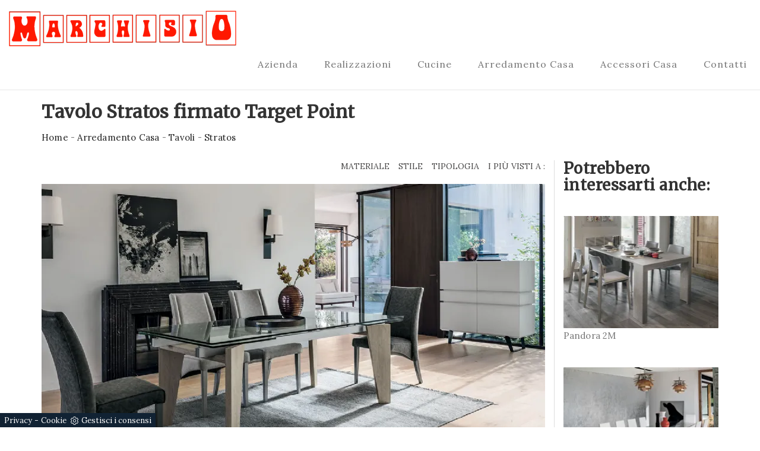

--- FILE ---
content_type: text/html; Charset=UTF-8
request_url: https://www.marchisiomobili.it/arredamento-casa/tavoli/stratos
body_size: 8327
content:
<!DOCTYPE html>
<html lang="it" prefix="og: http://ogp.me/ns#">
<head>
  
<meta charset="UTF-8">
<meta http-equiv="X-UA-Compatible" content="IE=Edge">
<meta name="description" content="Il Tavolo Stratos firmato Target Point in vetro consente di completare una zona pranzo piacevole e funzionale, unendo funzionalità e stile.">
<meta name="viewport" content="width=device-width, initial-scale=1, maximum-scale=1">
<meta name="robots" content="index, follow">
<meta property="og:title" content="Tavolo Stratos firmato Target Point"/>
<meta property="og:description" content="Il Tavolo Stratos firmato Target Point in vetro consente di completare una zona pranzo piacevole e funzionale, unendo funzionalità e stile."/>
<meta property="og:image" content="https://www.marchisiomobili.it/img/398/arredamento-casa-tavoli-stratos_nit_121758.webp"/>
<link rel="canonical" href="https://www.marchisiomobili.it/arredamento-casa/tavoli/stratos"/>
  
<title>Tavolo Stratos firmato Target Point</title>
<script type="application/ld+json">
{
 "@context": "http://schema.org",
 "@type": "BreadcrumbList",
 "itemListElement":
 [
  {
   "@type": "ListItem",
   "position": 1,
   "item":
   {
    "@id": "http://www.marchisiomobili.it/arredamento-casa",
    "name": "Arredamento Casa"
    }
  },
  {
   "@type": "ListItem",
  "position": 2,
  "item":
   {
     "@id": "http://www.marchisiomobili.it/arredamento-casa/tavoli",
     "name": "Tavoli"
   }
  },
  {
   "@type": "ListItem",
  "position": 3,
  "item":
   {
     "@id": "http://www.marchisiomobili.it/arredamento-casa/tavoli/stratos",
     "name": "Stratos"
   }
  }
 ]
}
</script>
<link rel="shortcut icon" href="/398/imgs/favicon.ico">

<!-- Main css -->
<link rel="stylesheet" href="https://maxcdn.bootstrapcdn.com/bootstrap/3.3.6/css/bootstrap.min.css">
<link rel="stylesheet" href="/398/css/style_m.css"> 
<link rel="stylesheet" href="/398/css/style.css"> 

<script src="/@/essentials/gtm-library.js"></script>
<script src="/@/essentials/essential.js"></script>
<script src="/@/essentials/facebookv1.js"></script>

<!-- script head -->
<script>
function okEssentialGTM() {
  const gAdsContainer = '##_gtm_container##',
        gAdsInitUrl = '##_gtm_init_config_url##',
        gAdsEveryPageContainer = '',
        gAdsTksPageContainer = '';

  if (gAdsContainer && gAdsInitUrl) {
//    gtmInit(gAdsInitUrl, gAdsContainer);
    gtmEveryPageContainer && gtmEveryPage(gAdsEveryPageContainer);
    gtmTksPageContainer && gtmThankTouPage(gAdsTksPageContainer);
  }
}

function okEssentialFb() {
  const fbPixelCode = '',
        fbPixelUrl = '';

  if (fbPixelCode && fbPixelUrl) {
    pixel(fbPixelCode, fbPixelUrl);
  }

}

function allowADV() {}

function allowConfort() {}

function allowAnal() {
  okEssentialGTM();
  okEssentialFb();
}

window.addEventListener('DOMContentLoaded', function () {
  const cookiePrelude = getCookie("CookieConsent"),
    ifAdv = cookiePrelude ? cookiePrelude.includes("adv") : true,
    ifConfort = cookiePrelude ? cookiePrelude.includes("confort") : true,
    ifAnal = cookiePrelude ? cookiePrelude.includes("performance") : true;

  !ifAdv && allowADV();
  !ifConfort && allowConfort();
  !ifAnal && allowAnal();

  // overlay on contact form submit
  holdOnOnSubmit();
})
</script>
<!-- fine script head -->
</head>
<body>

<!-- Navigation section  -->

<div class="navbar navbar-default navbar-static-top" role="navigation">
  <div class="container-fluid">
    <div class="navbar-header">
      <button class="navbar-toggle" data-toggle="collapse" data-target=".navbar-collapse">
        <span class="icon icon-bar"></span>
        <span class="icon icon-bar"></span>
        <span class="icon icon-bar"></span>
      </button>
      <a href="/" class="navbar-brand">
        <img class="img-responsive center-block" src="/398/imgs/logo.png" alt="Marchisio Mobili">
      </a>
    </div>
    <div class="collapse navbar-collapse"> <ul class="nav navbar-nav navbar-right"><li class="dropdown dropdown-li"><a href="/azienda" title="Azienda" class="dropdown-link" >Azienda</a><a class="dropdown-caret dropdown-toggle" data-toggle="dropdown" href="#"><b class="caret"></b></a></li>

<li class="dropdown dropdown-li"><a href="/azienda/realizzazioni" title="Realizzazioni" class="dropdown-link" >Realizzazioni</a><a class="dropdown-caret dropdown-toggle" data-toggle="dropdown" href="#"><b class="caret"></b></a></li><li class="dropdown dropdown-li"><a href="/cucine" title="Cucine" class="dropdown-link" >Cucine</a>    <a class="dropdown-caret dropdown-toggle"  data-toggle="dropdown" href="#"><b class="caret"></b></a><ul class="dropdown-menu"><li><a rel="nofollow" href="/cucine/cucine-moderne" title="Cucine Moderne">Cucine Moderne</a></li> <li><a rel="nofollow" href="/cucine/cucine-classiche" title="Cucine Classiche">Cucine Classiche</a></li> <li><a rel="nofollow" href="/cucine/cucine-in-muratura" title="Cucine in Muratura">Cucine in Muratura</a></li> <li><a rel="nofollow" href="/cucine/cucine-shabby-chic" title="Cucine Shabby Chic">Cucine Shabby Chic</a></li> </ul></li><li class="dropdown dropdown-li"><a href="/arredamento-casa" title="Arredamento Casa" class="dropdown-link" >Arredamento Casa</a>    <a class="dropdown-caret dropdown-toggle"  data-toggle="dropdown" href="#"><b class="caret"></b></a><ul class="dropdown-menu"><li><a  href="/arredamento-casa/mobili-rustici" title="Mobili Rustici">Mobili Rustici</a></li> <li><a  href="/arredamento-casa/armadi" title="Armadi">Armadi</a></li> <li><a  href="/arredamento-casa/letti" title="Letti">Letti</a></li> <li><a  href="/arredamento-casa/madie" title="Madie">Madie</a></li> <li><a  href="/arredamento-casa/salotti" title="Salotti">Salotti</a></li> <li><a  href="/arredamento-casa/librerie" title="Librerie">Librerie</a></li> <li><a  class="attiva_sez" href="/arredamento-casa/tavoli" title="Tavoli">Tavoli</a></li> <li><a  href="/arredamento-casa/sedie" title="Sedie">Sedie</a></li> <li><a  href="/arredamento-casa/mobili-ingresso" title="Mobili ingresso">Mobili ingresso</a></li> <li><a  href="/arredamento-casa/arredo-bagno" title="Arredo Bagno">Arredo Bagno</a></li> <li><a  href="/arredamento-casa/mobili-porta-tv" title="Mobili Porta Tv">Mobili Porta Tv</a></li> <li><a  href="/arredamento-casa/comodini" title="Comodini">Comodini</a></li> <li><a  href="/arredamento-casa/pareti-attrezzate" title="Pareti Attrezzate">Pareti Attrezzate</a></li> <li><a  href="/arredamento-casa/pensili" title="Pensili">Pensili</a></li> </ul></li><li class="dropdown dropdown-li"><a href="/accessori-casa" title="Accessori Casa" class="dropdown-link" >Accessori Casa</a>    <a class="dropdown-caret dropdown-toggle"  data-toggle="dropdown" href="#"><b class="caret"></b></a><ul class="dropdown-menu"><li><a rel="nofollow" href="/accessori-casa/complementi" title="Complementi">Complementi</a></li> <li><a rel="nofollow" href="/accessori-casa/materassi" title="Materassi">Materassi</a></li> </ul></li><li class="dropdown dropdown-li"><a href="/azienda/contatti" title="Contatti" class="dropdown-link" >Contatti</a><a class="dropdown-caret dropdown-toggle" data-toggle="dropdown" href="#"><b class="caret"></b></a></li></ul> </div>
  </div>
</div>
<section id="blog-single-post" class="section_h1">
  <div class="container">
    <div class="row">
      <div class="col-md-12 col-sm-12">
        <div class="blog-single-post-thumb">
          <div class="blog-post-title">
            <h1>Tavolo Stratos firmato Target Point</h1>
            <p><a href="http://www.marchisiomobili.it#[link_home]#" title="marchisio">Home</a> - <span ><a href="http://www.marchisiomobili.it/arredamento-casa"  title="Arredamento Casa">Arredamento Casa</a> - <span  ><a href="http://www.marchisiomobili.it/arredamento-casa/tavoli"  title="Tavoli">Tavoli</a> <span class="figlio1" > - <a href="http://www.marchisiomobili.it/arredamento-casa/tavoli/stratos"  title="Stratos">Stratos</a></span></span></span></p>
          </div>
        </div>
      </div>
    </div>
  </div>
</section>

<!-- Blog Single Post Section -->
<section id="blog-single-post" class="section_h1">
  <div class="container">
    <div class="row">
      <div class="col-md-9 col-sm-9">
        <div class="col-md-6 col-sm-6 no_padding">
          <div class="fb-like" data-layout="button" data-action="like" data-size="small" data-show-faces="false" data-share="true"></div>
        </div>
        <div class="col-md-6 col-sm-6 no_padding tag_pagina"> <ul class="nav navbar-nav navbar-right_tag">  <li class="dropdown_tag"><span class="dropdown-toggle" data-toggle="dropdown" role="button" aria-expanded="false">Ambiente</span><ul class="dropdown-menu_tag"><li><a href="/arredamento-casa-tavoli-da-cucina" title="Tavoli da cucina">da cucina</a></li><li><a class="tag_attivo" href="/arredamento-casa-tavoli-da-pranzo" title="Tavoli da pranzo">da pranzo</a></li></ul></li><li class="dropdown_tag"><span class="dropdown-toggle" data-toggle="dropdown" role="button" aria-expanded="false">Materiale</span><ul class="dropdown-menu_tag"><li><a class="tag_attivo" href="/arredamento-casa-tavoli-in-laminato" title="Tavoli in laminato">in laminato</a></li><li><a href="/arredamento-casa-tavoli-in-legno" title="Tavoli in legno">in legno</a></li><li><a href="/arredamento-casa-tavoli-in-metallo" title="Tavoli in metallo">in metallo</a></li><li><a href="/arredamento-casa-tavoli-in-plastica" title="Tavoli in plastica">in plastica</a></li><li><a class="tag_attivo" href="/arredamento-casa-tavoli-in-vetro" title="Tavoli in vetro">in vetro</a></li></ul></li><li class="dropdown_tag"><span class="dropdown-toggle" data-toggle="dropdown" role="button" aria-expanded="false">Stile</span><ul class="dropdown-menu_tag"><li><a href="/arredamento-casa-tavoli-classici" title="Tavoli classici">classici</a></li><li><a class="tag_attivo" href="/arredamento-casa-tavoli-design" title="Tavoli design">design</a></li><li><a class="tag_attivo" href="/arredamento-casa-tavoli-moderni" title="Tavoli moderni">moderni</a></li></ul></li><li class="dropdown_tag"><span class="dropdown-toggle" data-toggle="dropdown" role="button" aria-expanded="false">Tipologia</span><ul class="dropdown-menu_tag"><li><a class="tag_attivo" href="/arredamento-casa-tavoli-allungabili" title="Tavoli allungabili">allungabili</a></li><li><a href="/arredamento-casa-tavoli-consolle" title="Tavoli consolle">consolle</a></li><li><a href="/arredamento-casa-tavoli-fissi" title="Tavoli fissi">fissi</a></li></ul></li><li class="dropdown_tag"><span class="dropdown-toggle" data-toggle="dropdown" role="button" aria-expanded="false">I più visti a :</span><ul class="dropdown-menu_tag"><li><a class="tag_attivo" href="/tavoli-aosta" title="Tavoli Aosta">Aosta</a></li><li><a href="/tavoli-cuneo" title="Tavoli Cuneo">Cuneo</a></li><li><a class="tag_attivo" href="/tavoli-frabosa-soprana" title="Tavoli Frabosa Soprana">Frabosa Soprana</a></li><li><a href="/tavoli-genova" title="Tavoli Genova">Genova</a></li><li><a href="/tavoli-imperia" title="Tavoli Imperia">Imperia</a></li><li><a class="tag_attivo" href="/tavoli-mondovi" title="Tavoli Mondovì">Mondovì</a></li><li><a href="/tavoli-sanremo" title="Tavoli Sanremo">Sanremo</a></li><li><a class="tag_attivo" href="/tavoli-savona" title="Tavoli Savona">Savona</a></li><li><a href="/tavoli-torino" title="Tavoli Torino">Torino</a></li></ul></li></ul> </div>
        <div class="col-md-12 col-sm-12 no_padding">
          <div class="blog-single-post-thumb">     <div class="flexslider">
      <ul class="slides">
        <li>
  <img src="/img/398/arredamento-casa-tavoli-stratos_nit_121758.webp" alt="Tavolo design Stratos allungabile con piano in vetro di Target Point"/>
</li>
      </ul>
    </div>
    <div class="blog-post-title">
      <h2>Tavolo con piano rettangolare allungabile in vetro e gambe in laminato di design</h2>
    </div>
    <div class="blog-post-des">
      <p>I Tavoli allungabili per l'area pranzo o per il living sono da scegliere con molta cura, affinchè linee e misure ben si adattino al locale di destinazione. La zona pranzo e il living sono locali domestici dedicati all'ospitalità, ai pasti attorno al tavolo o alle feste con familiari e amici. Nella ricca serie di soluzioni di  disponibili da noi, c'è anche il modello qui visibile, esempio di tutta l'eccellenza assicurata dal marchio. Il Tavolo Stratos firmato  in vetro, che è ideale per connotare lo stile del locale coniugando doti di praticità e design, ti sta aspettando. Guarda in negozio questa soluzione e tutte le proposte da pranzo in vetro di : non possono mancare modelli ideali per locali moderni. Questi mobili, oltre a assolvere a un ruolo fondamentale, sono in grado di completare gli ambienti interni grazie a materiali di qualità e linee ben studiate.</p>
    </div> </div>
        </div>
        <div class="col-md-12 col-sm-12 no_padding margin-bot-30">
          <div class="blog-single-post-thumb">     <div class="blog-comment-form">
      <h3>Richiedi Informazioni</h3>
      <a name="form"></a>
      <form id="myForm" enctype="multipart/form-data" action="#form" method="post">
        <div class="col-md-6 col-sm-6 form-sinistra">
          <input type="text" class="form-control" value="" placeholder="Nome" name="name_utente" required>
        </div>
        <div class="col-md-6 col-sm-6 form-destra">
          <input type="text" class="form-control" value="" placeholder="Cognome" name="cognome_utente">
        </div>
        <div class="col-md-6 col-sm-6 form-sinistra">
          <input type="email" class="form-control" value="" placeholder="Email" name="email_utente" required>
        </div>
        <div class="col-md-6 col-sm-6 form-destra">
          <input type="text" class="form-control" value="" placeholder="Telefono" name="telefono_utente">
        </div>
        <div class="col-md-12 col-sm-12 no_padding">
          <input type="text" class="form-control" value="" placeholder="Città" name="city_utente">
        </div>
        <div class="col-md-12 col-sm-12 no_padding">
          <textarea value="" name="message" rows="2" class="form-control" id="message" placeholder="Messaggio" required></textarea>
        </div>
        <div class="col-md-12 col-sm-12 no_padding">
          <input class="checkbox" type="checkbox" required>Acconsento all'informativa sulla <a href="/privacy" target="_blank">privacy</a>
          <br><label class="form-check-label smallTerms" for="gridCheck"> This site is protected by reCAPTCHA and the Google <a href="https://policies.google.com/privacy" rel="noopener nofollow" target="_blank">Privacy Policy</a> and <a href="https://policies.google.com/terms" rel="noopener nofollow" target="_blank">Terms of Service</a> apply. </label>
        </div>
        <div class="col-md-12 col-sm-12 no_padding">
          <div class="col-sm-12">
            <button class="g-recaptcha btn btn-primary bottone-invia form-control" data-sitekey="6LcKjbQaAAAAALYnHXrEdOZ8UH_JoP-1WoBDijhR" data-callback='onSubmit'>Invia</button>
          </div>
        </div>
        <input type='hidden' name = 'nome_prodotto' value="Tavolo Stratos firmato Target Point"><input type='hidden' name = 'link_prodotto' value='/arredamento-casa/tavoli/stratos'><input type='hidden' name = 'ritorno' value='/arredamento-casa/tavoli/stratos'>
      </form>
    </div>

<!-- RECAPTCHA INVISIBILE -->
<script src="https://www.google.com/recaptcha/api.js" async defer></script>
<script>
  function onSubmit(token) {
    $('.bottone-invia').html('<img src="/@/carica.gif" class="img-fluid d-block mx-auto" style="max-height: 30px;" />');
    setTimeout(function(){
      var controllo = 0;
      var $myForm = $('form#myForm');
      if (!$myForm[0].checkValidity()) {
        alert("Compila tutti i campi obbligatori");
        controllo = 1;
      }
      if( controllo === 0){
        $('.bottone-invia').attr('disabled');
        document.getElementById("myForm").submit();
      }else{
        location.reload();
      }
    }, 50);
  }
</script>  
<!-- FINE RECAPTCHA -->
 </div>
        </div>
      </div>
      <div class="col-md-3 col-sm-3 no_padding correlati">
        <div class="blog-single-post-thumb">
          <div class="blog-single-post-image" style="padding:0px;">
            <h3 class="col-md-12 col-sm-12 titolo-correlati">Potrebbero interessarti anche:</h3>
            <div class="col-md-12 col-sm-12 margin-bot-30">
  <a href="/arredamento-casa/tavoli/pandora-2m" title="Pandora 2M">
    <img  itemprop="image" class="img-responsive" src="/img/398/arredamento-casa-tavoli-pandora-2m_sit_121869.webp" alt="Consolle allungabile in laminato moderna Pandora 2M di Target Point"     width="262" height="189"  loading="lazy" /><link rel="preload" as="image" href="/img/398/arredamento-casa-tavoli-pandora-2m_sit_121869.webp" />
    <p>Pandora 2M</p>
  </a>
</div><div class="col-md-12 col-sm-12 margin-bot-30">
  <a href="/arredamento-casa/tavoli/eclipse" title="Eclipse">
    <img  itemprop="image" class="img-responsive" src="/img/398/arredamento-casa-tavoli-eclipse_sit_11243.webp" alt="Tavolo design Eclispe di Target"     width="262" height="189"  loading="lazy" /><link rel="preload" as="image" href="/img/398/arredamento-casa-tavoli-eclipse_sit_11243.webp" />
    <p>Eclipse</p>
  </a>
</div><div class="col-md-12 col-sm-12 margin-bot-30">
  <a href="/arredamento-casa/tavoli/copernico-160" title="Copernico 160">
    <img  itemprop="image" class="img-responsive" src="/img/398/arredamento-casa-tavoli-copernico-160_sit_122017.webp" alt="Tavolo di design allungabile in vetro e metallo Copernico 160 di Target Point"     width="262" height="189"  loading="lazy" /><link rel="preload" as="image" href="/img/398/arredamento-casa-tavoli-copernico-160_sit_122017.webp" />
    <p>Copernico 160</p>
  </a>
</div><div class="col-md-12 col-sm-12 margin-bot-30">
  <a href="/arredamento-casa/tavoli/giove-160" title="Giove 160">
    <img  itemprop="image" class="img-responsive" src="/img/398/arredamento-casa-tavoli-giove-160_sit_121917.webp" alt="Tavolo design Giove 160 piano in vetro bianco gambe in legno di Target Point"     width="262" height="189"  loading="lazy" /><link rel="preload" as="image" href="/img/398/arredamento-casa-tavoli-giove-160_sit_121917.webp" />
    <p>Giove 160</p>
  </a>
</div> </div>
        </div>
      </div>
    </div>
  </div>
  <div class="container">
    <div class="row">
      <div class="col-md-12 col-sm-12 tag-multipli"> <ul class="dropdown-menu_tag"><li><a href="/tavoli-target-point-mondovi" title="Tavoli Marchisio Mondovì">Tavoli Marchisio Mondovì </a></li><li><a href="/tavoli-target-point-savona" title="Tavoli Marchisio Savona">Tavoli Marchisio Savona </a></li><li><a href="/tavoli-target-point-aosta" title="Tavoli Marchisio Aosta">Tavoli Marchisio Aosta </a></li><li><a href="/tavoli-target-point-frabosa-soprana" title="Tavoli Marchisio Frabosa Soprana">Tavoli Marchisio Frabosa Soprana </a></li></ul> </div>
    </div>
  </div>
</section>
<!-- Footer Section -->

<footer>
  <div class="container">
    <div class="row">
      <div class="col-md-5 col-md-offset-1 col-sm-6">
        <h3>Marchisio Mobili</h3>
        <p>Dal 1928 Marchisio Mobili produce mobili in legno massiccio. Oggi è un'azienda di riferimento nella produzione di mobili.</p>
        <div class="footer-copyright">
          <p>Marchisio Srl<br>P.Iva 03968760045 - <a href="/privacy" target="_blank" title="Privacy Policy">Privacy Policy</a></p>
        </div>
      </div>
      <div class="col-md-4 col-md-offset-1 col-sm-6 footer-contacts">
        <h3>Contatti</h3>
        <p><i class="fa fa-globe"></i> Via Pignolli, 12<br>12084 Mondovì (Cuneo)</p>
        <p><i class="fa fa-phone"></i> <a href="tel:+39017461323">0174 61323</a></p>
        <p><i class="fa fa-save"></i> <a href="mailto:info@marchisiomobili.it">info@marchisiomobili.it</a></p>
      </div>
      <div class="clearfix col-md-12 col-sm-12">
        <hr>
      </div>
    </div>
    <div class="row">
      <div class="col-12 text-center text-md-start my-4">
        <a class="credit d-inline-block" href="https://www.preludeadv.it/siti-web" target="_blank" title="Realizzazione Siti Internet Negozi di Arredamento"><p>Powered by <img src="/@/images/logo-w.webp" width="83" height="22" alt="Powered by Prelude Adv"></p></a>
      </div>        

    </div>
  </div>
</footer>

<!-- Back top --> 
<a href="#back-top" class="go-top"><i class="fa fa-angle-up"></i></a>

<!-- CSS -->
<link rel="stylesheet" href="/@/grafiche/css/flexslider.css">
<link rel="stylesheet" href="/@/grafiche/css/font-awesome.min.css">

<!-- FONTS -->
<link href="https://fonts.googleapis.com/css?family=Lora|Merriweather:300,400" rel="stylesheet">
<link href="https://fonts.googleapis.com/css?family=Cormorant+Garamond:300,300i" rel="stylesheet">

<!-- SCRIPTS --> 
<script src='https://www.google.com/recaptcha/api.js'></script>
<script src="https://ajax.googleapis.com/ajax/libs/jquery/2.2.4/jquery.min.js"></script> 
<script src="https://maxcdn.bootstrapcdn.com/bootstrap/3.3.6/js/bootstrap.min.js"></script> 
<script src="/@/grafiche/js/jquery.parallax.js"></script> 
<script src="/@/grafiche/js/smoothscroll.js"></script> 
<script src="/@/grafiche/js/custom_grafica02.js"></script>
<script src="/@/grafiche/js/smoothscroll_grafica02.js"></script>
<!-- Load the flexslider -->
<script src="https://cdnjs.cloudflare.com/ajax/libs/flexslider/2.6.0/jquery.flexslider-min.js"></script> 
<script type="text/javascript" charset="utf-8">
  $(window).load(function() {
    $('.flexslider').flexslider({
      animation: "fade",  // slide or fade
      controlsContainer: ".flex-container" // the container that holds the flexslider
    });
  });
</script>

<div id="fb-root"></div>
<script>(function(d, s, id) {
  var js, fjs = d.getElementsByTagName(s)[0];
  if (d.getElementById(id)) return;
  js = d.createElement(s); js.id = id;
  js.src = 'https://connect.facebook.net/it_IT/sdk.js#xfbml=1&version=v3.0&appId=886942161489455&autoLogAppEvents=1';
  fjs.parentNode.insertBefore(js, fjs);
}(document, 'script', 'facebook-jssdk'));</script>

<!--BANNER COOKIE-->
<div class="bannerCookie"></div>
<script>var linguaSito = "it";</script>
<script src="/core/api/cookie/getCookie.min.js"></script>
<script src="/core/api/cookie/cookie.min.js"></script>
<script>
  var CookieConsent = getCookie("CookieConsent");
  if( CookieConsent ){
    var seAdv = CookieConsent.includes("adv");
    var seConfort = CookieConsent.includes("confort");
    var seAnal = CookieConsent.includes("performance");
  }else{
    var seAdv = true;
    var seConfort = true;
  }
  if( seAdv ){
    //NON VANNO ATTIVATI I COOKIE PUBBLICITARI
  }else{
    //VANNO ATTIVATI I COOKIE PUBBLICITARI
    siADV();
  }
  if( seConfort ){
    //NON VANNO ATTIVATI I COOKIE CONFORT
  }else{
    //VANNO ATTIVATI I COOKIE CONFORT
    siPerformance();
  }
  if( seAnal ){
    //NON VANNO ATTIVATI I COOKIE ANALITICI
  }else{
    //VANNO ATTIVATI I COOKIE ANALITICI
    siAnal();
  }
  function siPerformance(){

  };
  function siAnal(){

  };
  function siADV(){

  };
</script>
<!--FINE BANNER COOKIE--> 

<!-- tag_ricerca -->

<script>
function getCookie(e) { for (var o = document.cookie.split(";"), t = 0; t < o.length; t++) { var n = o[t].split("="); if (e == n[0].trim()) return decodeURIComponent(n[1]) } return null };
// Set a Cookie
function setCookie(cName, cValue, expDays) {
  let date = new Date();
  date.setTime(date.getTime() + (expDays * 24 * 60 * 60 * 1000));
  const expires = "expires=" + date.toUTCString();
  document.cookie = cName + "=" + cValue + "; " + expires + "; path=/";
}

async function fetchHttp(url = "", method) {
  const response = await fetch(url, { method: method });
  return response;
}


let iputente = getCookie("iputente")

if (!iputente) {
  fetchHttp("/core/ip.asp", "GET").then((response) => response.text())
    .then((text) => {
      iputente = text;
      setCookie('iputente', iputente, 120);
    });

};

const apeUrl = '/core/api/master.asp?crypt=/arredamento-casa/tavoli/stratos||www.marchisiomobili.it||||marchisio||01/02/2026 18:51:24||';



var async_load_js = function (url, callback) {

  var js = document.createElement('script');
  js.type = 'text/javascript';
  js.async = 'true';
  js.src = url;
  js.onload = js.onreadystatechange = function () {

    var rs = this.readyState;
    if (rs && rs != 'complete' && rs != 'loaded') return;
    try { callback.apply() } catch (e) { }
  };

  document.body.appendChild(js);
};


function miacallback() {
  // codice callback
}

async_load_js(apeUrl + iputente, function () { miacallback() });
</script>
</body>
</html>

--- FILE ---
content_type: text/html
request_url: https://www.marchisiomobili.it/core/ip.asp
body_size: 127
content:
3.135.203.226

--- FILE ---
content_type: text/html; charset=utf-8
request_url: https://www.google.com/recaptcha/api2/anchor?ar=1&k=6LcKjbQaAAAAALYnHXrEdOZ8UH_JoP-1WoBDijhR&co=aHR0cHM6Ly93d3cubWFyY2hpc2lvbW9iaWxpLml0OjQ0Mw..&hl=en&v=N67nZn4AqZkNcbeMu4prBgzg&size=invisible&anchor-ms=20000&execute-ms=30000&cb=pi9smhhky1h0
body_size: 48504
content:
<!DOCTYPE HTML><html dir="ltr" lang="en"><head><meta http-equiv="Content-Type" content="text/html; charset=UTF-8">
<meta http-equiv="X-UA-Compatible" content="IE=edge">
<title>reCAPTCHA</title>
<style type="text/css">
/* cyrillic-ext */
@font-face {
  font-family: 'Roboto';
  font-style: normal;
  font-weight: 400;
  font-stretch: 100%;
  src: url(//fonts.gstatic.com/s/roboto/v48/KFO7CnqEu92Fr1ME7kSn66aGLdTylUAMa3GUBHMdazTgWw.woff2) format('woff2');
  unicode-range: U+0460-052F, U+1C80-1C8A, U+20B4, U+2DE0-2DFF, U+A640-A69F, U+FE2E-FE2F;
}
/* cyrillic */
@font-face {
  font-family: 'Roboto';
  font-style: normal;
  font-weight: 400;
  font-stretch: 100%;
  src: url(//fonts.gstatic.com/s/roboto/v48/KFO7CnqEu92Fr1ME7kSn66aGLdTylUAMa3iUBHMdazTgWw.woff2) format('woff2');
  unicode-range: U+0301, U+0400-045F, U+0490-0491, U+04B0-04B1, U+2116;
}
/* greek-ext */
@font-face {
  font-family: 'Roboto';
  font-style: normal;
  font-weight: 400;
  font-stretch: 100%;
  src: url(//fonts.gstatic.com/s/roboto/v48/KFO7CnqEu92Fr1ME7kSn66aGLdTylUAMa3CUBHMdazTgWw.woff2) format('woff2');
  unicode-range: U+1F00-1FFF;
}
/* greek */
@font-face {
  font-family: 'Roboto';
  font-style: normal;
  font-weight: 400;
  font-stretch: 100%;
  src: url(//fonts.gstatic.com/s/roboto/v48/KFO7CnqEu92Fr1ME7kSn66aGLdTylUAMa3-UBHMdazTgWw.woff2) format('woff2');
  unicode-range: U+0370-0377, U+037A-037F, U+0384-038A, U+038C, U+038E-03A1, U+03A3-03FF;
}
/* math */
@font-face {
  font-family: 'Roboto';
  font-style: normal;
  font-weight: 400;
  font-stretch: 100%;
  src: url(//fonts.gstatic.com/s/roboto/v48/KFO7CnqEu92Fr1ME7kSn66aGLdTylUAMawCUBHMdazTgWw.woff2) format('woff2');
  unicode-range: U+0302-0303, U+0305, U+0307-0308, U+0310, U+0312, U+0315, U+031A, U+0326-0327, U+032C, U+032F-0330, U+0332-0333, U+0338, U+033A, U+0346, U+034D, U+0391-03A1, U+03A3-03A9, U+03B1-03C9, U+03D1, U+03D5-03D6, U+03F0-03F1, U+03F4-03F5, U+2016-2017, U+2034-2038, U+203C, U+2040, U+2043, U+2047, U+2050, U+2057, U+205F, U+2070-2071, U+2074-208E, U+2090-209C, U+20D0-20DC, U+20E1, U+20E5-20EF, U+2100-2112, U+2114-2115, U+2117-2121, U+2123-214F, U+2190, U+2192, U+2194-21AE, U+21B0-21E5, U+21F1-21F2, U+21F4-2211, U+2213-2214, U+2216-22FF, U+2308-230B, U+2310, U+2319, U+231C-2321, U+2336-237A, U+237C, U+2395, U+239B-23B7, U+23D0, U+23DC-23E1, U+2474-2475, U+25AF, U+25B3, U+25B7, U+25BD, U+25C1, U+25CA, U+25CC, U+25FB, U+266D-266F, U+27C0-27FF, U+2900-2AFF, U+2B0E-2B11, U+2B30-2B4C, U+2BFE, U+3030, U+FF5B, U+FF5D, U+1D400-1D7FF, U+1EE00-1EEFF;
}
/* symbols */
@font-face {
  font-family: 'Roboto';
  font-style: normal;
  font-weight: 400;
  font-stretch: 100%;
  src: url(//fonts.gstatic.com/s/roboto/v48/KFO7CnqEu92Fr1ME7kSn66aGLdTylUAMaxKUBHMdazTgWw.woff2) format('woff2');
  unicode-range: U+0001-000C, U+000E-001F, U+007F-009F, U+20DD-20E0, U+20E2-20E4, U+2150-218F, U+2190, U+2192, U+2194-2199, U+21AF, U+21E6-21F0, U+21F3, U+2218-2219, U+2299, U+22C4-22C6, U+2300-243F, U+2440-244A, U+2460-24FF, U+25A0-27BF, U+2800-28FF, U+2921-2922, U+2981, U+29BF, U+29EB, U+2B00-2BFF, U+4DC0-4DFF, U+FFF9-FFFB, U+10140-1018E, U+10190-1019C, U+101A0, U+101D0-101FD, U+102E0-102FB, U+10E60-10E7E, U+1D2C0-1D2D3, U+1D2E0-1D37F, U+1F000-1F0FF, U+1F100-1F1AD, U+1F1E6-1F1FF, U+1F30D-1F30F, U+1F315, U+1F31C, U+1F31E, U+1F320-1F32C, U+1F336, U+1F378, U+1F37D, U+1F382, U+1F393-1F39F, U+1F3A7-1F3A8, U+1F3AC-1F3AF, U+1F3C2, U+1F3C4-1F3C6, U+1F3CA-1F3CE, U+1F3D4-1F3E0, U+1F3ED, U+1F3F1-1F3F3, U+1F3F5-1F3F7, U+1F408, U+1F415, U+1F41F, U+1F426, U+1F43F, U+1F441-1F442, U+1F444, U+1F446-1F449, U+1F44C-1F44E, U+1F453, U+1F46A, U+1F47D, U+1F4A3, U+1F4B0, U+1F4B3, U+1F4B9, U+1F4BB, U+1F4BF, U+1F4C8-1F4CB, U+1F4D6, U+1F4DA, U+1F4DF, U+1F4E3-1F4E6, U+1F4EA-1F4ED, U+1F4F7, U+1F4F9-1F4FB, U+1F4FD-1F4FE, U+1F503, U+1F507-1F50B, U+1F50D, U+1F512-1F513, U+1F53E-1F54A, U+1F54F-1F5FA, U+1F610, U+1F650-1F67F, U+1F687, U+1F68D, U+1F691, U+1F694, U+1F698, U+1F6AD, U+1F6B2, U+1F6B9-1F6BA, U+1F6BC, U+1F6C6-1F6CF, U+1F6D3-1F6D7, U+1F6E0-1F6EA, U+1F6F0-1F6F3, U+1F6F7-1F6FC, U+1F700-1F7FF, U+1F800-1F80B, U+1F810-1F847, U+1F850-1F859, U+1F860-1F887, U+1F890-1F8AD, U+1F8B0-1F8BB, U+1F8C0-1F8C1, U+1F900-1F90B, U+1F93B, U+1F946, U+1F984, U+1F996, U+1F9E9, U+1FA00-1FA6F, U+1FA70-1FA7C, U+1FA80-1FA89, U+1FA8F-1FAC6, U+1FACE-1FADC, U+1FADF-1FAE9, U+1FAF0-1FAF8, U+1FB00-1FBFF;
}
/* vietnamese */
@font-face {
  font-family: 'Roboto';
  font-style: normal;
  font-weight: 400;
  font-stretch: 100%;
  src: url(//fonts.gstatic.com/s/roboto/v48/KFO7CnqEu92Fr1ME7kSn66aGLdTylUAMa3OUBHMdazTgWw.woff2) format('woff2');
  unicode-range: U+0102-0103, U+0110-0111, U+0128-0129, U+0168-0169, U+01A0-01A1, U+01AF-01B0, U+0300-0301, U+0303-0304, U+0308-0309, U+0323, U+0329, U+1EA0-1EF9, U+20AB;
}
/* latin-ext */
@font-face {
  font-family: 'Roboto';
  font-style: normal;
  font-weight: 400;
  font-stretch: 100%;
  src: url(//fonts.gstatic.com/s/roboto/v48/KFO7CnqEu92Fr1ME7kSn66aGLdTylUAMa3KUBHMdazTgWw.woff2) format('woff2');
  unicode-range: U+0100-02BA, U+02BD-02C5, U+02C7-02CC, U+02CE-02D7, U+02DD-02FF, U+0304, U+0308, U+0329, U+1D00-1DBF, U+1E00-1E9F, U+1EF2-1EFF, U+2020, U+20A0-20AB, U+20AD-20C0, U+2113, U+2C60-2C7F, U+A720-A7FF;
}
/* latin */
@font-face {
  font-family: 'Roboto';
  font-style: normal;
  font-weight: 400;
  font-stretch: 100%;
  src: url(//fonts.gstatic.com/s/roboto/v48/KFO7CnqEu92Fr1ME7kSn66aGLdTylUAMa3yUBHMdazQ.woff2) format('woff2');
  unicode-range: U+0000-00FF, U+0131, U+0152-0153, U+02BB-02BC, U+02C6, U+02DA, U+02DC, U+0304, U+0308, U+0329, U+2000-206F, U+20AC, U+2122, U+2191, U+2193, U+2212, U+2215, U+FEFF, U+FFFD;
}
/* cyrillic-ext */
@font-face {
  font-family: 'Roboto';
  font-style: normal;
  font-weight: 500;
  font-stretch: 100%;
  src: url(//fonts.gstatic.com/s/roboto/v48/KFO7CnqEu92Fr1ME7kSn66aGLdTylUAMa3GUBHMdazTgWw.woff2) format('woff2');
  unicode-range: U+0460-052F, U+1C80-1C8A, U+20B4, U+2DE0-2DFF, U+A640-A69F, U+FE2E-FE2F;
}
/* cyrillic */
@font-face {
  font-family: 'Roboto';
  font-style: normal;
  font-weight: 500;
  font-stretch: 100%;
  src: url(//fonts.gstatic.com/s/roboto/v48/KFO7CnqEu92Fr1ME7kSn66aGLdTylUAMa3iUBHMdazTgWw.woff2) format('woff2');
  unicode-range: U+0301, U+0400-045F, U+0490-0491, U+04B0-04B1, U+2116;
}
/* greek-ext */
@font-face {
  font-family: 'Roboto';
  font-style: normal;
  font-weight: 500;
  font-stretch: 100%;
  src: url(//fonts.gstatic.com/s/roboto/v48/KFO7CnqEu92Fr1ME7kSn66aGLdTylUAMa3CUBHMdazTgWw.woff2) format('woff2');
  unicode-range: U+1F00-1FFF;
}
/* greek */
@font-face {
  font-family: 'Roboto';
  font-style: normal;
  font-weight: 500;
  font-stretch: 100%;
  src: url(//fonts.gstatic.com/s/roboto/v48/KFO7CnqEu92Fr1ME7kSn66aGLdTylUAMa3-UBHMdazTgWw.woff2) format('woff2');
  unicode-range: U+0370-0377, U+037A-037F, U+0384-038A, U+038C, U+038E-03A1, U+03A3-03FF;
}
/* math */
@font-face {
  font-family: 'Roboto';
  font-style: normal;
  font-weight: 500;
  font-stretch: 100%;
  src: url(//fonts.gstatic.com/s/roboto/v48/KFO7CnqEu92Fr1ME7kSn66aGLdTylUAMawCUBHMdazTgWw.woff2) format('woff2');
  unicode-range: U+0302-0303, U+0305, U+0307-0308, U+0310, U+0312, U+0315, U+031A, U+0326-0327, U+032C, U+032F-0330, U+0332-0333, U+0338, U+033A, U+0346, U+034D, U+0391-03A1, U+03A3-03A9, U+03B1-03C9, U+03D1, U+03D5-03D6, U+03F0-03F1, U+03F4-03F5, U+2016-2017, U+2034-2038, U+203C, U+2040, U+2043, U+2047, U+2050, U+2057, U+205F, U+2070-2071, U+2074-208E, U+2090-209C, U+20D0-20DC, U+20E1, U+20E5-20EF, U+2100-2112, U+2114-2115, U+2117-2121, U+2123-214F, U+2190, U+2192, U+2194-21AE, U+21B0-21E5, U+21F1-21F2, U+21F4-2211, U+2213-2214, U+2216-22FF, U+2308-230B, U+2310, U+2319, U+231C-2321, U+2336-237A, U+237C, U+2395, U+239B-23B7, U+23D0, U+23DC-23E1, U+2474-2475, U+25AF, U+25B3, U+25B7, U+25BD, U+25C1, U+25CA, U+25CC, U+25FB, U+266D-266F, U+27C0-27FF, U+2900-2AFF, U+2B0E-2B11, U+2B30-2B4C, U+2BFE, U+3030, U+FF5B, U+FF5D, U+1D400-1D7FF, U+1EE00-1EEFF;
}
/* symbols */
@font-face {
  font-family: 'Roboto';
  font-style: normal;
  font-weight: 500;
  font-stretch: 100%;
  src: url(//fonts.gstatic.com/s/roboto/v48/KFO7CnqEu92Fr1ME7kSn66aGLdTylUAMaxKUBHMdazTgWw.woff2) format('woff2');
  unicode-range: U+0001-000C, U+000E-001F, U+007F-009F, U+20DD-20E0, U+20E2-20E4, U+2150-218F, U+2190, U+2192, U+2194-2199, U+21AF, U+21E6-21F0, U+21F3, U+2218-2219, U+2299, U+22C4-22C6, U+2300-243F, U+2440-244A, U+2460-24FF, U+25A0-27BF, U+2800-28FF, U+2921-2922, U+2981, U+29BF, U+29EB, U+2B00-2BFF, U+4DC0-4DFF, U+FFF9-FFFB, U+10140-1018E, U+10190-1019C, U+101A0, U+101D0-101FD, U+102E0-102FB, U+10E60-10E7E, U+1D2C0-1D2D3, U+1D2E0-1D37F, U+1F000-1F0FF, U+1F100-1F1AD, U+1F1E6-1F1FF, U+1F30D-1F30F, U+1F315, U+1F31C, U+1F31E, U+1F320-1F32C, U+1F336, U+1F378, U+1F37D, U+1F382, U+1F393-1F39F, U+1F3A7-1F3A8, U+1F3AC-1F3AF, U+1F3C2, U+1F3C4-1F3C6, U+1F3CA-1F3CE, U+1F3D4-1F3E0, U+1F3ED, U+1F3F1-1F3F3, U+1F3F5-1F3F7, U+1F408, U+1F415, U+1F41F, U+1F426, U+1F43F, U+1F441-1F442, U+1F444, U+1F446-1F449, U+1F44C-1F44E, U+1F453, U+1F46A, U+1F47D, U+1F4A3, U+1F4B0, U+1F4B3, U+1F4B9, U+1F4BB, U+1F4BF, U+1F4C8-1F4CB, U+1F4D6, U+1F4DA, U+1F4DF, U+1F4E3-1F4E6, U+1F4EA-1F4ED, U+1F4F7, U+1F4F9-1F4FB, U+1F4FD-1F4FE, U+1F503, U+1F507-1F50B, U+1F50D, U+1F512-1F513, U+1F53E-1F54A, U+1F54F-1F5FA, U+1F610, U+1F650-1F67F, U+1F687, U+1F68D, U+1F691, U+1F694, U+1F698, U+1F6AD, U+1F6B2, U+1F6B9-1F6BA, U+1F6BC, U+1F6C6-1F6CF, U+1F6D3-1F6D7, U+1F6E0-1F6EA, U+1F6F0-1F6F3, U+1F6F7-1F6FC, U+1F700-1F7FF, U+1F800-1F80B, U+1F810-1F847, U+1F850-1F859, U+1F860-1F887, U+1F890-1F8AD, U+1F8B0-1F8BB, U+1F8C0-1F8C1, U+1F900-1F90B, U+1F93B, U+1F946, U+1F984, U+1F996, U+1F9E9, U+1FA00-1FA6F, U+1FA70-1FA7C, U+1FA80-1FA89, U+1FA8F-1FAC6, U+1FACE-1FADC, U+1FADF-1FAE9, U+1FAF0-1FAF8, U+1FB00-1FBFF;
}
/* vietnamese */
@font-face {
  font-family: 'Roboto';
  font-style: normal;
  font-weight: 500;
  font-stretch: 100%;
  src: url(//fonts.gstatic.com/s/roboto/v48/KFO7CnqEu92Fr1ME7kSn66aGLdTylUAMa3OUBHMdazTgWw.woff2) format('woff2');
  unicode-range: U+0102-0103, U+0110-0111, U+0128-0129, U+0168-0169, U+01A0-01A1, U+01AF-01B0, U+0300-0301, U+0303-0304, U+0308-0309, U+0323, U+0329, U+1EA0-1EF9, U+20AB;
}
/* latin-ext */
@font-face {
  font-family: 'Roboto';
  font-style: normal;
  font-weight: 500;
  font-stretch: 100%;
  src: url(//fonts.gstatic.com/s/roboto/v48/KFO7CnqEu92Fr1ME7kSn66aGLdTylUAMa3KUBHMdazTgWw.woff2) format('woff2');
  unicode-range: U+0100-02BA, U+02BD-02C5, U+02C7-02CC, U+02CE-02D7, U+02DD-02FF, U+0304, U+0308, U+0329, U+1D00-1DBF, U+1E00-1E9F, U+1EF2-1EFF, U+2020, U+20A0-20AB, U+20AD-20C0, U+2113, U+2C60-2C7F, U+A720-A7FF;
}
/* latin */
@font-face {
  font-family: 'Roboto';
  font-style: normal;
  font-weight: 500;
  font-stretch: 100%;
  src: url(//fonts.gstatic.com/s/roboto/v48/KFO7CnqEu92Fr1ME7kSn66aGLdTylUAMa3yUBHMdazQ.woff2) format('woff2');
  unicode-range: U+0000-00FF, U+0131, U+0152-0153, U+02BB-02BC, U+02C6, U+02DA, U+02DC, U+0304, U+0308, U+0329, U+2000-206F, U+20AC, U+2122, U+2191, U+2193, U+2212, U+2215, U+FEFF, U+FFFD;
}
/* cyrillic-ext */
@font-face {
  font-family: 'Roboto';
  font-style: normal;
  font-weight: 900;
  font-stretch: 100%;
  src: url(//fonts.gstatic.com/s/roboto/v48/KFO7CnqEu92Fr1ME7kSn66aGLdTylUAMa3GUBHMdazTgWw.woff2) format('woff2');
  unicode-range: U+0460-052F, U+1C80-1C8A, U+20B4, U+2DE0-2DFF, U+A640-A69F, U+FE2E-FE2F;
}
/* cyrillic */
@font-face {
  font-family: 'Roboto';
  font-style: normal;
  font-weight: 900;
  font-stretch: 100%;
  src: url(//fonts.gstatic.com/s/roboto/v48/KFO7CnqEu92Fr1ME7kSn66aGLdTylUAMa3iUBHMdazTgWw.woff2) format('woff2');
  unicode-range: U+0301, U+0400-045F, U+0490-0491, U+04B0-04B1, U+2116;
}
/* greek-ext */
@font-face {
  font-family: 'Roboto';
  font-style: normal;
  font-weight: 900;
  font-stretch: 100%;
  src: url(//fonts.gstatic.com/s/roboto/v48/KFO7CnqEu92Fr1ME7kSn66aGLdTylUAMa3CUBHMdazTgWw.woff2) format('woff2');
  unicode-range: U+1F00-1FFF;
}
/* greek */
@font-face {
  font-family: 'Roboto';
  font-style: normal;
  font-weight: 900;
  font-stretch: 100%;
  src: url(//fonts.gstatic.com/s/roboto/v48/KFO7CnqEu92Fr1ME7kSn66aGLdTylUAMa3-UBHMdazTgWw.woff2) format('woff2');
  unicode-range: U+0370-0377, U+037A-037F, U+0384-038A, U+038C, U+038E-03A1, U+03A3-03FF;
}
/* math */
@font-face {
  font-family: 'Roboto';
  font-style: normal;
  font-weight: 900;
  font-stretch: 100%;
  src: url(//fonts.gstatic.com/s/roboto/v48/KFO7CnqEu92Fr1ME7kSn66aGLdTylUAMawCUBHMdazTgWw.woff2) format('woff2');
  unicode-range: U+0302-0303, U+0305, U+0307-0308, U+0310, U+0312, U+0315, U+031A, U+0326-0327, U+032C, U+032F-0330, U+0332-0333, U+0338, U+033A, U+0346, U+034D, U+0391-03A1, U+03A3-03A9, U+03B1-03C9, U+03D1, U+03D5-03D6, U+03F0-03F1, U+03F4-03F5, U+2016-2017, U+2034-2038, U+203C, U+2040, U+2043, U+2047, U+2050, U+2057, U+205F, U+2070-2071, U+2074-208E, U+2090-209C, U+20D0-20DC, U+20E1, U+20E5-20EF, U+2100-2112, U+2114-2115, U+2117-2121, U+2123-214F, U+2190, U+2192, U+2194-21AE, U+21B0-21E5, U+21F1-21F2, U+21F4-2211, U+2213-2214, U+2216-22FF, U+2308-230B, U+2310, U+2319, U+231C-2321, U+2336-237A, U+237C, U+2395, U+239B-23B7, U+23D0, U+23DC-23E1, U+2474-2475, U+25AF, U+25B3, U+25B7, U+25BD, U+25C1, U+25CA, U+25CC, U+25FB, U+266D-266F, U+27C0-27FF, U+2900-2AFF, U+2B0E-2B11, U+2B30-2B4C, U+2BFE, U+3030, U+FF5B, U+FF5D, U+1D400-1D7FF, U+1EE00-1EEFF;
}
/* symbols */
@font-face {
  font-family: 'Roboto';
  font-style: normal;
  font-weight: 900;
  font-stretch: 100%;
  src: url(//fonts.gstatic.com/s/roboto/v48/KFO7CnqEu92Fr1ME7kSn66aGLdTylUAMaxKUBHMdazTgWw.woff2) format('woff2');
  unicode-range: U+0001-000C, U+000E-001F, U+007F-009F, U+20DD-20E0, U+20E2-20E4, U+2150-218F, U+2190, U+2192, U+2194-2199, U+21AF, U+21E6-21F0, U+21F3, U+2218-2219, U+2299, U+22C4-22C6, U+2300-243F, U+2440-244A, U+2460-24FF, U+25A0-27BF, U+2800-28FF, U+2921-2922, U+2981, U+29BF, U+29EB, U+2B00-2BFF, U+4DC0-4DFF, U+FFF9-FFFB, U+10140-1018E, U+10190-1019C, U+101A0, U+101D0-101FD, U+102E0-102FB, U+10E60-10E7E, U+1D2C0-1D2D3, U+1D2E0-1D37F, U+1F000-1F0FF, U+1F100-1F1AD, U+1F1E6-1F1FF, U+1F30D-1F30F, U+1F315, U+1F31C, U+1F31E, U+1F320-1F32C, U+1F336, U+1F378, U+1F37D, U+1F382, U+1F393-1F39F, U+1F3A7-1F3A8, U+1F3AC-1F3AF, U+1F3C2, U+1F3C4-1F3C6, U+1F3CA-1F3CE, U+1F3D4-1F3E0, U+1F3ED, U+1F3F1-1F3F3, U+1F3F5-1F3F7, U+1F408, U+1F415, U+1F41F, U+1F426, U+1F43F, U+1F441-1F442, U+1F444, U+1F446-1F449, U+1F44C-1F44E, U+1F453, U+1F46A, U+1F47D, U+1F4A3, U+1F4B0, U+1F4B3, U+1F4B9, U+1F4BB, U+1F4BF, U+1F4C8-1F4CB, U+1F4D6, U+1F4DA, U+1F4DF, U+1F4E3-1F4E6, U+1F4EA-1F4ED, U+1F4F7, U+1F4F9-1F4FB, U+1F4FD-1F4FE, U+1F503, U+1F507-1F50B, U+1F50D, U+1F512-1F513, U+1F53E-1F54A, U+1F54F-1F5FA, U+1F610, U+1F650-1F67F, U+1F687, U+1F68D, U+1F691, U+1F694, U+1F698, U+1F6AD, U+1F6B2, U+1F6B9-1F6BA, U+1F6BC, U+1F6C6-1F6CF, U+1F6D3-1F6D7, U+1F6E0-1F6EA, U+1F6F0-1F6F3, U+1F6F7-1F6FC, U+1F700-1F7FF, U+1F800-1F80B, U+1F810-1F847, U+1F850-1F859, U+1F860-1F887, U+1F890-1F8AD, U+1F8B0-1F8BB, U+1F8C0-1F8C1, U+1F900-1F90B, U+1F93B, U+1F946, U+1F984, U+1F996, U+1F9E9, U+1FA00-1FA6F, U+1FA70-1FA7C, U+1FA80-1FA89, U+1FA8F-1FAC6, U+1FACE-1FADC, U+1FADF-1FAE9, U+1FAF0-1FAF8, U+1FB00-1FBFF;
}
/* vietnamese */
@font-face {
  font-family: 'Roboto';
  font-style: normal;
  font-weight: 900;
  font-stretch: 100%;
  src: url(//fonts.gstatic.com/s/roboto/v48/KFO7CnqEu92Fr1ME7kSn66aGLdTylUAMa3OUBHMdazTgWw.woff2) format('woff2');
  unicode-range: U+0102-0103, U+0110-0111, U+0128-0129, U+0168-0169, U+01A0-01A1, U+01AF-01B0, U+0300-0301, U+0303-0304, U+0308-0309, U+0323, U+0329, U+1EA0-1EF9, U+20AB;
}
/* latin-ext */
@font-face {
  font-family: 'Roboto';
  font-style: normal;
  font-weight: 900;
  font-stretch: 100%;
  src: url(//fonts.gstatic.com/s/roboto/v48/KFO7CnqEu92Fr1ME7kSn66aGLdTylUAMa3KUBHMdazTgWw.woff2) format('woff2');
  unicode-range: U+0100-02BA, U+02BD-02C5, U+02C7-02CC, U+02CE-02D7, U+02DD-02FF, U+0304, U+0308, U+0329, U+1D00-1DBF, U+1E00-1E9F, U+1EF2-1EFF, U+2020, U+20A0-20AB, U+20AD-20C0, U+2113, U+2C60-2C7F, U+A720-A7FF;
}
/* latin */
@font-face {
  font-family: 'Roboto';
  font-style: normal;
  font-weight: 900;
  font-stretch: 100%;
  src: url(//fonts.gstatic.com/s/roboto/v48/KFO7CnqEu92Fr1ME7kSn66aGLdTylUAMa3yUBHMdazQ.woff2) format('woff2');
  unicode-range: U+0000-00FF, U+0131, U+0152-0153, U+02BB-02BC, U+02C6, U+02DA, U+02DC, U+0304, U+0308, U+0329, U+2000-206F, U+20AC, U+2122, U+2191, U+2193, U+2212, U+2215, U+FEFF, U+FFFD;
}

</style>
<link rel="stylesheet" type="text/css" href="https://www.gstatic.com/recaptcha/releases/N67nZn4AqZkNcbeMu4prBgzg/styles__ltr.css">
<script nonce="5o84OYGYYjogEm7OwxfnQQ" type="text/javascript">window['__recaptcha_api'] = 'https://www.google.com/recaptcha/api2/';</script>
<script type="text/javascript" src="https://www.gstatic.com/recaptcha/releases/N67nZn4AqZkNcbeMu4prBgzg/recaptcha__en.js" nonce="5o84OYGYYjogEm7OwxfnQQ">
      
    </script></head>
<body><div id="rc-anchor-alert" class="rc-anchor-alert"></div>
<input type="hidden" id="recaptcha-token" value="[base64]">
<script type="text/javascript" nonce="5o84OYGYYjogEm7OwxfnQQ">
      recaptcha.anchor.Main.init("[\x22ainput\x22,[\x22bgdata\x22,\x22\x22,\[base64]/[base64]/[base64]/[base64]/[base64]/UltsKytdPUU6KEU8MjA0OD9SW2wrK109RT4+NnwxOTI6KChFJjY0NTEyKT09NTUyOTYmJk0rMTxjLmxlbmd0aCYmKGMuY2hhckNvZGVBdChNKzEpJjY0NTEyKT09NTYzMjA/[base64]/[base64]/[base64]/[base64]/[base64]/[base64]/[base64]\x22,\[base64]\\u003d\x22,\x22w4Jvw7HCgcOww5rCm3h8cRjDrMOhenxHdcKvw7c1Km/CisOPwprCvAVFw5YyfUk+wrYew7LCmcKewq8OwqnCu8O3wrxiwqQiw6JlB1/DpC1zIBF7w7Y/VHpgHMK7wp/DuhB5VXUnwqLDuMKrNw8VHkYJwr/DpcKdw6bCi8OwwrAGw57Dj8OZwptZQsKYw5HDlMKhwrbCgHVtw5jClMK6b8O/M8KXw6DDpcORU8OTbDwMVgrDoTkvw7IqwrXDk03DqD7CjcOKw5TDrwfDscOcTgXDqhtnwoQ/O8OxDkTDqHnCkGtHO8O2FDbCnytww4DCrD0Kw5HCnzXDoVtOwpJBfiQnwoEUwqtQWCDDlVV5dcOgw4EVwr/DrsKuHMOyXsK1w5rDmsO5XHBmw4DDp8K0w4Ngw4rCs3PCicOMw4lKwqhWw4/[base64]/CisOUZT7Crws/FcKDMnjCp8O5w6AUMcKfw6ZIE8KPEsKiw6jDtMK2wr7CssOxw79scMKIwpcsNSQowprCtMOXDzhdeip5wpUPwp9WYcKGRcKow49zBsKawrM9w4NrwpbCslEsw6Vow4g/IXozwqzCsERAcMOhw7Jww74Lw7VtQ8OHw5jDkMK/w4A8c8OBM0PDtxPDs8ORwqDDgk/CqHbDs8KTw6TCgjvDui/DtC/DssKLwqPClcOdAsKpw4M/[base64]/CpMKqwpZGe8KvJwjCm8O5bw4GWV0fZkjCtFNPNBjDlsOPVFB/SMOpb8KHw6PCimLDiMO+w7cRwoPCtyLCvcKDPkLCqcOkZsK5AWHDtzrDqX5qw6JnwoptwqXCo1DDpMKOYFbCn8OFPEvDigfDnXMUw5TDjhJiwoIXw5/CtGsTwrUSQMKAAsKiwqrDtAYOwqPCssOLVMOQwqdfw4ZpwqnClC0SBX/CuXDCvsKMw6bCj2/Dk3ovcCMlD8KOwpZswoPDrsK4wrXDpVHClAkJw4tDX8Kywp3Do8KKw4LDqjUIwp5/[base64]/CmDnCvXnDmsO9wrgmbBhAw7E4w7QIecOrWsOnwrbCtFnClk/CuMOcbzRgZMKNwqXCpMOgwqXDosKvIBArRQDClirDrMK7WCsMe8OxesO8w53CmcOPMMKBw6MsYcKPwoMbG8OQw6DDlgZjwozDlcKdV8O0w7wzwpYnw6rClcOXQsKcwoxBwo/Di8OXCA7DiVVowofDi8ORXCrCkzjCvsOdeMOFCjHDrcKGQcOeBiEwwqAWAsKPTVUDwoEpUTAuwpA2wrVsMcKjLsOlw79rbnbDuX7CvzEkwpDDgsKCwrhifsKkw5TDrC/[base64]/w5A+PnnCsUAQWGbCll7CmsKeKcOABcKlwrDCn8K4woR8OsOqwoxySm7DnsKIEyHCgWJiA07DrMOew6HDl8O/wpJUwqXCmsKxw5JPw6N+w44Rw73CpQpzw4kKwqcRw4AVScKjVsKkTMKGw7oWNcKGwpNXf8O0w6UUwqNVwrQCw73CkMOkH8Oow4vCgQVPwqgvw7lEZjZAwrvDrMKqw6LCoxLCm8OZZMKQw7kddMOswpRJdVrCpMO/wofCnCLCksK8MMKiw57CvHbCg8K4w7htwobDkSVjXwATb8OiwqQbwoDCksKnbcOkwrDCssOgwqLCssOIOywvPsKRV8KKcwEhN0DCqA9YwrY/bH7DusKNPMOsesKlwrc/wrHCuQ5Rw7TCpcKFTMODByvDsMKnwp94XgvCisOwaGx5wqFWd8OFw5w6w47CmgHCjgTCghLDpcOEOMKlwpnDtDnDtsKtwo/DkUhRc8KcAMKJwp3Dmw/DmcKOYMKjw7fCpcKXCX9XwrPCoFnDuknDlVRgAMOwcV4uMMKKw4XDuMKtZ0vDuyDDvgzDsMK4w5JHw4oMU8OfwqnDucOrw740wqNnKMOjE2xawoMGcn3Do8OYZMOkw4DCoFYIG1nDpwrDqMKSw6PCsMOVw7LCqCg9w67Clm/CocORw5ouwovChAcXdMKCGcKzw6bCqsOiAgnCrkdow5LCt8Okwqpaw47Dql3Di8OqfXUdaC0tdhMee8K4w7DCkFJVOMOZw7ptMMK0YxLDs8OZwoDCnMOrwp9GGmQ3AWkSXhdsTsO/w5wgKVnCisOeEMO3w6oOTUnDvyHCrnXCpcKBwo/CiFlAVnI/w4QjBT7DlRlfwr8iP8Kcwq3Dgw7CksOtw7cvwpTCqcKnHMKoeBbChMOiworCmMOoaMKUwqDCvcK/[base64]/ClxTCtlXCvmnCocK5ChBRw6h8w6FfUMKbaMKNGzxVJiHCoDHDkDTDlXbDrGDDqcKpwodZwqrCocKrT13DpzTCjsK7IirDi0vDtsK1w5IrGMKFQVQ5w5/DkXzDmRTCvcKXfsOjwrXDlQAHTFvCgCjDo1rDkjMSVC/CmMKswqtNw5HDvsKbJRPCsxkFOkzDpsOMwp7DgGDDl8O3PFjDocOiAS9Pw7JAw7bDl8KLY2DCvcO0OT87W8KCHSvDgz3DisOgDEXCmCI3S8K7w7/[base64]/CmVxkw67Dr8Ojw4w0Ry7DscOCZ8Khw7soA8Oxw6DDtMORw4zDsMKeOsO/wrXCmcKKfDZEbwxIY1wUwpxmawZRFV9wDsK9bMKRXCnClMO7E2cOw5bDsw7CnMK2GMOCLcOkwq/CtkF0S3N6wo1ERcKbw71aXsOFw4PDgRPCkjYWwqvDj3ZMwqxgKFofw5HCucO0bDvDm8KaSsOBdcKQLsKfw7vCiyfDj8KxIcK9CB/DpzPDnsOZw6HCsVM2VcOQwpxqO3NGeE3CsTBhdMKiwr1Xwp8denjCjH7CtDI7wo8Ww6nDssOlwrnDi8O9CwlbwrI5dsKJZVExNgfCjUZebxJzwqs9fRpzc2ZFSUllLzczw5USEFrCtcOrU8OlwrnDrSzDlsO6EMO6IVlAwrzDp8K9Ux0Nwp4wTMKaw6/DnDzDlsKSUFTCh8KLw47CtsO9w5gbwqfCh8ODVXUQw4DCnlvCmgvCkmgLVSI4TANrw7rCosOtwqoyw4LCrsKjV2nDi8Kpai3CkkHDgD3DnSFNw6IowrPDqBRxw6fDsxBQP1vCoi4OVkvDtDwMw67CrMKXSsOdwo7ChcKgMsK8EsKEw6R/w5RgwoPCrAXChlE6wqPClDZlwrfCiCjDn8K3PMOOfHtAQ8Ohcykew5zCj8O6w6EAXsKGAjHCmh/Dix/CpsK9LS5pdcODw63CjT7CvsOlwqTDqGFQVkzCj8O3w57CnsOxwoHCgwJGwpTCisOiwq5Nw4sEw6AMBX0Iw6jDo8OfDyPCgcOcW27DqBvDusKwHBVyw5ohwrZpwpR9w6/DmlgQw7ZecsO3w6Jqw6DDnBtTHsOmwrjCvsK/FMOjflNHL3MdQR/CkMOvHMO9PcOcw4YCQMOFLMOzQMKmHcKSworCvhXDghtvGxXCqMKbDi/Dq8Oxw6HCrsOwcA7DisObXCBeWHrCsDFkw7DCqMKxasOCasOaw4jDgTvCq011w6fDn8K2AnDDjF0iRzrCgEIRLGZKZ1TCimxewrg7woQbVyZawqFOE8K8X8KsDMOLwq3ChcKPwrzDoE7CojFIw6lJwq84IhjCsmrCiXUVEcOqw54MVkvCksOMVMOsDsKQZ8KoL8Kkw5/Du0/[base64]/[base64]/wr3Djjspw64aH8OeeAzDhhVUw6ZuP0FIw4XCilJRX8K/WcOZfsK1IcK3blzCigDDmcKEP8ORIS3CgXrDhsKqHcOiwqRPX8KFCMK2w6TCucO/[base64]/[base64]/Di0jCgcKAw6TCunpVwro5wrlww7HDoiHChMKUGFQGw7YGw6bDt8KowqzCg8OIw6powqLDpsKCw5fDkcKKwrbDqFvCp21KAxgEwrfDkcOnw7IEUnwxREjDqBJHPcKTwoRhw4PDtsK+w7rDvsOdw6Acw6o4DsO+w5ITw7BCL8OEwojCmF/CucOaw5PDpMOrAMKPIsO/[base64]/wpTCqcK2w4nCqyvDjcOGw6rDocOpwqVRwod4a8KSwpHDj8KYPsOgLMO/[base64]/CunAYw6MGwq0uUMOyCMOKYSQJO8KCw47Crwh7flfDncOKXGt1ecKsfScbwo0ESUTDlcKlFcKbYnrDuX7Csg1AK8Orw4AObTtUMHLDhcK6FXXCrcO+woBzH8KpwrfDt8O2bcOEZsKSwoTCmcOBwpHDnQ02w7rCksK7XsKWccKTUsK2CUrCkXHDjMOMDMOPADA6woFnw6/[base64]/[base64]/DpMKzw7fDr2XDklrCrcO5wqZDLMKsYsKgw7/[base64]/Co2FBw5TCgTjDhTXDrsKlw4U0DHQydMKAw5zDk8KhGsOzw7Zgwq8Kw4h9JMK1wrlPw4YZw4FlLMOQRXpxA8KMw5w1wrPDnsOTwrgtw4PDvA/DtULCi8OMGGQ7D8O/M8OqNk80w5hNwol3w7I8wrFqwoLCnirDmsO3d8KWw4xiw67Co8O3UcKvw7/CliR4SwTDvS3DncKqE8KuOcOgFA9Fw7Uzw57DoWQiwoTDr3p9RsOnMDbCtMOgMcOfZGNSNsOtw7Erw5UXw5XDoBrDhiNmw5U2enrCg8Ojw5LDtcKJwoc0WAkBw6FNwr/Dp8OXw5cEwq0/[base64]/Lmw3w5rCtMORwo3CpFM7wo/DgMOgcnrCncOgw5vCucO8wovDqinDmcK5UcOFK8KXwqzCrcKWw5rCn8KBw4fCrsKuw4JNeCVFwpTDr0bCowZsacKJesKwwpTCj8KYw5oywpnCv8Kvw7ItdwFyJxNLw7ttw4fDi8ODYMKvPgzCjsK4wpbDnsOfAcOKX8OOKsK3esK/fjbDvwfCvlPDmFPCgMO3NA/DlH7CjMK4w6kCwqzDmSpgwqPCs8OqZ8K0c1lCb1Ulw6RtScKfwo3CnHlBDcKNwp4hw54cFG7CqXdZaUAVBhPChFpKeBDDni3Du3xsw5vCl0d9w5LCl8K2fmEPwpPCmsKsw7ltw7l/[base64]/w7DChMOUw7ADMMKBwrUfw5vDsg5XQcKZVzXDjcOyURDCkXLDrwjDvMKHwqXCn8KbNhLCtsOxKyUTwrgiLR4owqIDfTjCmSTCvGUkOcOPBMK7w6LDn23Dj8O+w6vDjkbDg3nDnFjCm8KHwotow7o4Xl8vOMOIwqzCtQzDvMOiwq/[base64]/DsBgewqdNwoxVwrY8wpgFw4gtPnzDnXPCvsOTIicUGzPCu8KuwoQLO1vDrcOcZB7CvArDmsKeJsKyI8KyAMOiw6lXwrzCo2fCkCLDtRY5wqjDtcK6SSFdw5xsbMOeSsONwqBqH8OvIXdITjNiwokyNSjCgyzCncO7dE3DlcOJwp/DhsKkOj0UwoXDjMOUw4zCsVrCpxgGPjFqE8KpBsOhNMOYcsKvwoEUwqLCksOTL8K5YV/DiDUcwpA0UsKzwqLDu8KSwpclwpJaHCzCsHDCnizDgmjCgzFuwoAQXSI0KyRfw6gJfsKmworDsk/Cl8OeDHjDqHPCuivCs3xXKG8EXnMNw51yK8KQUMOjw6Z5fGzCi8O9w6bDjV/CkMO9UBltCDHCsMKVwqtJw7ISwpHDuUUTTsK8NsKhaXXCkkUxwpTDo8OVwp4uw6d5e8ONw4hiw4shwr8tTsK0w4LDtcKkBsOHJmTCiC5vwrbCgC7DgsKSw7NKJ8KAw7zChgw5AFHDijpiIG/Dg39Lw5bCk8Oewq9ITzMkH8OFwpvCmMOnbsKrwpx5wq43P8ODwq4REMKlCFALdW5Fw5HCkMOQwq/CqcOjMQQpwqIkUsKyQg7ClE3CuMKRwpEvBHM+wpNdw5hzM8OvFcK+w5MLVC9VeWTDl8OxHcOCJcOxEsOSw60mwpopwpzCssKLwqYJB0rClMKNw401BnfDucOiw7fCjMOTw4JYwqdBcEfDvAfChxbCjsKdw7/[base64]/DgHs0AmLDtHTCk8OhKxghw64gT1cyVMOcAMK/[base64]/DmkAZw6FmbjvCmzBewrlew64jw7EzYALCngDCl8O9w5vCusOjw6LDsxvCp8OIw49hwopswpQjWcKnOsOXY8KRKxDCrMOPwo3DiQnCnsO4wp9xw5bDtXvDgcOAw7/CrsOawqzDh8OvD8Kod8OUV313wocmw6VcM33Cs07Cvl3CqcOIw7AkWMKtdXwVw5IDHcOXQwYEw5XDmsKzw43DjsOPw60Re8K6wqTDqQPDpsOpcsOSLg/DpMOeUDrCicKIwrppw5fDhMKMwrktHGbCssKjTzEWw6fCkwxgwprDkhpTK3Aqw4BcwpFVLsOQHXfCoXvDkMO5wonCgCpnw5/[base64]/CsklCwptFTlvDiwjCk8OVw5nCtyTCqiHDiitUJcKlw4XCrsKtwqrCmC0/[base64]/CpMKVwpfCrsKHwrhbV1YVHxYNamElScKHwpDCiynDoFsYwptew4/Dv8Kfw4Mew6fCscKuZCsmw4cNdMKQXiTDsMOcB8KzOQ5Cw67ChDHDsMK6VUY0AsKXwrbDojM1wrHDhMOXw7hQw5rCmgdaF8K3U8O6HWrDksKzVVZXw50YcMOsPEvDpllFwrwgwokpwqRwfy/CgR7CtnfDqgTDm13Dn8ODUyx0biABwojDqmoWw5jCg8Kdw5AVwp/DuMODVl9Hw4Jmwr1MbsOeeWHCjkfCqcKaQkkRF1zDscKRRg7CiC4Tw60vw4kbBitsHGDCkMO6eFfCkcOmUMKbS8KmwqNxJ8KoaXQlwpXDl0zDmCAqw58VFh1yw6Qwwp/DgGrDhyonClFGw6TDnsKLw4kDwqM6PMKkwrV8wrfCqcOqwqjDnjTChcKbw7HCgl1RLDfCl8OPw5pIc8OtwrxYw6zCog8Hw4B7dnptHsO+wrNFwq7CusKzw5RnL8KyJ8OIKsK6PXFhw6MIw57DjMOkw7XCslnDukN/OW84w5jCtkUWw7l1EsKEwqBoS8OXLjtnZkMwY8K/wr3CqH8KOsK3wr18SsKOEsKewpLDviUtw5XCqMK9wqZGw6g2VMOhwqnCmzLCo8KZw43DmsOLf8KbUCnDgQjCgCTClsKGwp/CrcOdwplrwqAuw57DnmLCnMOQwofCq1HDksKiCmYSwpkQw6JBE8KwwqQzZsKLw4zDrwLDiXXDoy0nw6tAworDuTPDq8KDWcOswoXCrcOUw4M5Pj3DjC4Fw5gqwqdewoBzw79xPcKaEhvCsMOLw4zCvMK4U1tHwqJzGDVfw6jDu3PCgScIbMONTn/CtXLDq8K2w4nDtEwjwpbCosKFw587fMKZwo/DmQ3ChnLDoht6woTCrmrDkV8XAMO5PsK7wo/Dgw/DqxTDpcOQwooLwoR5BMOVw4A2w6QhQsK6woQKSsOWXF9FN8KhBMOCaQdpw6M7woDDssOEwpZtwprCjhXDlV1pdz3DlgzDmsKlwrZkwq/Dv2XCsysQw4DCvcKTw4jDqgoXwp3CuVrCk8Kmf8Kmw5vDqMK3wpjDtmcawoJTwpPCi8O/[base64]/CunLCuMOwc8OgNH4vAMKrwpUVw6U+U8O4RMOuZybDrMK8b2gpwpjCmmNKbMKCw7bCg8Ojw7/DrsKtw5dsw58IwptWw6dow5XClVt3wo4rMgLCqcOzesOpwo4bw5XDr2Zjw7pGw4TDhFnDvQnCgsKDwo96AcOBIMKfMiPChsKtCMKfw5Fqwp/CtT8owphdMGvDsgF9w6QgCBsHYW/CvcKXwo7DlMOAWA5SwpLCpG8fT8K3PBJcwoVewrfCjV7Cl2nDg3vDocOQwrsLw49RwpPCksOLFsOPXBjCjMK+wo4vw75Uw597w55Lw6wIw4Jbw4YNf1lXw4sNKVJFdh/Cr0g1w7rChsKpw5zDgcKtWsOVb8ODw5dxw5tobUTDlCENLykZwq7CrFYWwrnDlMOuw4drdXxCwpzCscOgVDXCjsOEN8KnBwzDl0QgDgvDmsOfS0NTYsKxF2LDrMKtMsKSeg/DgWsUw4zDt8O2EcOLwpbDuwbCr8KPbUjClBZ4w5dmwoVkwpVHb8OiHVkVeiMAw7xZd2nDrMKOBcKHw6bDusKow4RlNXHCiF3DpR0lTwfCtMKdL8KKw7RvW8K8KsOQTcKAwpVAcicmKwTCkcK0w50MwpfCp8KRwqopwqNQw65lPsOsw6hlQcKHwooVP2/DlTdAKjjCmXDCoiQSw5/CuRHDuMKUw7vCuhFLUMK2fDAIfMOaBsO9wq/DosOsw44Jw7zCrMK2c13CmBBNwqzDrFhBU8KAwpxWwqLCvwHCqXpXLyIXw7TCmsOiw4lOw6QGw4fDpMOrODDDjMOhwpg3wrB0JsOXUFHDq8O1wrXDt8OTworDpD8/w4XDjUYcwpgodiTCjcOXKwZiUA4oG8O1F8OPWkwjMsKewqfCpGB4wr97FnPDlDJUw53CkH/Dh8KgDgV3w5nCvGBOwpnCtRh9T1LDqjTCgDDCmMOUwqTDj8O6NVDClQHDlsOkMy5rw7fCjXd6wpsBU8O8GsKyRxx+wrceZMKxOjctw7M/[base64]/Dh8OIwqHCqgjDhDUJRwwGJGzCoWrCncK/RStbwpLDtMKjDwYcGMKEAnYRwpJPw4h1HcOpwobCmzYvwrp9NH/[base64]/Dr8OZwqogw4QncsOlw75dNcOiQcO4wrfDuDRLwrDDucOcWcKnwoI2DGcew4l2w7PCrsKowrzCowvDqcOfcjzCn8OOwrHDmRkmw5Riw650fsONwoAEwpDCuVk/GgEcwofDomXDoWRCwqxzw7vDicKQVsK9w6kGwqVuUcOWwr18wqIHwp3DvmrClcOTw4cGK3tkw4RGDiHDrGDDlnV0Kw1Xw7N9HipywpQhPMOQLcKOwqXDmm7DqsOawqvDq8KWwrBaTSzCol5xw7QzPcOZw5jCoV5kWH/Cn8OhYMOeMAFyw7PCkQ/[base64]/CtRTDtxHCpsOyLCRvwqXDjmbCn8O6w7vDtcK5LBkPWcKDwrbCiybDssKtLjpew64pw57DgkHDo1t5GsOJwrrCscODZh/Dv8KsaR/DkMOnRwzCp8OBY3fCkX41NcKDacOEwoPDkcK0wqDCq1rDv8K3wqtpd8ODwo5cwpnCnFTCoQ/DvMOMAyrCm1nCucOzchHDt8O2w5fDuV1IL8KrTSXDrsORT8O5csOvw6IGwp9Ywp/[base64]/wq/ChyV/wqoPBxnDlsOjZsOgFcKSVMOQw6fDnGQIw7/[base64]/w6B3w63Dtj3CoSHDk8O7TBfDhB/CkcOCDsO5wpPCoMKpw7QCw7TDrUnCqn46FmkCwqHDlDXDosOYw73DqcKid8O2wqYwOQVCwocKLUtCLTdXA8OoHB3DocKOZw8Gwqwyw5TDg8KLUMK9biPCljVKw40SLHDDrm0dQsOfwpjDjnXDinx7X8OFVwlywrrDhk4Gw70OUMOvwq3Cu8K6ecOtw4LCtg/DnHZWwr1ywpXDgsOxwptIN8Kuw7PDhcKrw6I4f8KrfsK9BXTCuyPCgMKpw7BOdcOYbsKEw7MpA8K+w7/[base64]/M8OWFiPCrcOdfcOESsOtKEjCrG7CscO6Q3glDShYwqgxfnw0w5TCuAfDpDfCjQrDgQ4qTMOqJVodw5xawr/[base64]/[base64]/[base64]/CrTMWL8Kmw6RgJTPDsMK5SMOUFG/CqV0XYkVCSMOIQ8K6w78eKcOJw4rClzBOwpvChcO1w5vCgcKwwrvCq8OWMcKjbsKkw75cfMO2w41oP8OUw6/[base64]/ETvCvExGw6HCpMKZwqbDrMORwoIrwoNbwonCgcOCwrfDv8KZWsO2HSbDu8OEB8OXCRjDu8KmKk7Cj8O4R23Cu8KWYMOoSMO+wpIDwqkTwrxxwqzCuzbCm8O4ScKxw73CpgLDjBkdNArCsUYxdm/[base64]/AzREwoZlwoDDmQ7DunfCikNjwq3Dq2XDp1Edw4gXwpLDiS/DisKbwrMgAmgzCcKww6nDvcOGw4jDgMO1wp/CmEV4f8OGw6sjw73Ds8KMcnhswpnClGsnQsKew4TClcO+fcOhwqg7C8O5LMKlMEtSw4oEMsO9w6rDqBTCisKUHzIVUGETw6nDhE1OwrzDqUN0UcOjw7B4bsOUwpnDk3HDpsKCwq3DrHJPEATDkcOkHQLDg0RzBx/CmMOawoLDgMOzw7HCoT3CgMKSFRHCpMOPwocUw6XDmGpCw607MsKbVsK8wrTDosKCeGZrw6zDugMScDp/Y8KHwphCbcOcw7HCjFrDnA55dsOWAyTCv8OrwrHDmcKXwr3Du2dpZCACczlzBMKewqtSXl3DusKmL8K/OSTCvRjCnhDCqcO2wq3DuRfDuMOCw6LCtcOhCcKVHMOqNlfCjGAiTcOmw4/DiMKJwpDDiMKfw51ewqJ3w4bDlMK/Q8K2wr3CtmbCn8KrSnvDnMO8wqU9OA/CosK4CcOED8Kfw6bDv8KtZBnCjwvCp8Kdw71+wpM5w40rI109MkRXw4HCvkPDrFpuEwQVw5JwZFE7QsK+G18Kw7AuNjE2w7kEXcKkXcKMVjrDjkPDtMKDw6DDt0nCnMOIERckM2XClcKRw5zDh8KKZMOTC8O8w6zCq0XDn8OeKEzCpMOmL8OgwqLDlsOpcl/Dhy/DlSTDrcOAe8Kpc8OBVMKww5QwFMOswpLCpsO/[base64]/LMOKBzxuw4zDujnDjTLDnwI0bcKEwopAQsOpw5I7w4PDksKuBHrDocO/XF/CgzLCicOBI8Kdw67CjwRKwoPCu8Ogw7/DpMKawofDnkEdE8OdGHZ2wq3ChsKbwrnCsMOTwozDqsOUwoMtwp4bacOpw5jCshs6WXYgw5A+bcOFwqfCjMKLw5RQwr3CtsO+ZMOPwpLCj8O/SXrDpsKrwqY9wo4Kw6NyQV0ZwoRsO1YIKMKgT2vDsnQ5A2Ilw7LDnsKFXcOYXsOuw48tw6RAw5TCk8KUwrLCh8KOBijDnGnDqG9mYhXCpMOJwrYkbh1sw5PContpwqvCl8KVHsKFwqAvwrFewoR8wq0LwoXDrEHCk1PDry3CvQ/CtT4vGsKZCcKRLErDoD7DswkiPcK0wrDCksK8w5kOa8O+JcKWwpDCnsKPBU3Dn8OGwrwKwrNHw6fCssO2ZnXCtMKgBMOcw73Dh8KLwrw2w6EZBy7Cg8K/XXnDm0rCjUMdVGpKIsO2w5vCokNzFQ/CvMKVIcOiY8OENGhtTUQCHxTCt2rDlcOrw6/CjcKMwpBAw7vDnxPCng3Cox3CssOuw5vDlsOWwqQvwrEOIjpNTGRNw4bDpWvDoArCrz/CsMKRFjlhGHppwp1FwoVXU8K+w4d+el/CosK/w5TCtcKhbsODTMKfw6/CjsOlwoTDjS3CmMKPw5DDjMKQIGYpwonDtsOywqfDvA9ow6/DhMKIw5/ClQBUw60Bf8KiUDrCu8KYw58jZcOTI1bDpEd6IR14Z8KJwodvLQ/ClXPCnSVMG1NhFCvDhcOvwpnChnHCkHodawF5wqEsCWtuwobCtcK0wopew55+w7LDrMKawqV4w4Udw7/DlhXCtA3CucKpwrbDuBHCq3zCmsOxwoYywqlrwrR1EMOMwr3DgC8qW8KMw6gwLcOifMOJdcK8VC1gKsK1KMOoa14CSSpRw55uwpjCkXo+e8KGAkMIwrRROUHCgCTDpsOow7txwqbCmsKUwq3DhSPDuHQzwrs5QcKrw5Fqw7bDmsOcD8K2w7rCujcXw7AWPMKTw64/RX0dw7XCu8K+A8OCw5IVQSDCksOVaMKxw5DCpcOmw7VPJcOIwq3DocKpdMK8fhnDpcO3wrHChT3Dlx/Cj8Khwr/Ci8O0WcOdwpXCqsOQcCfCsWbDuCDDp8Ofwql7wrLDiwIjw5R3wpRcAsKDwovCsijDucKSJcKrOiNBTMKeA1fDgcOlOwBEM8K0L8K/[base64]/Dly/DkMKYIcOaw6gDd8KnwoTDn8KFwoMFwpAkdhIsw4jDkMOYDjdDbRPDmsOuw54Lwpc0W3ldwq3Cp8OdwpDDtFHDk8Orw4x3LMOZZllzN35pw4DDs1HChcOhW8OiwqkIw4Jbw4RFVyLCjUZ1fV57fEnCvyDDpsKUwoI8wp/CrMOoRcOVw746w4nCiFHDiyvCkwp+Wi19CcKnalxGwq/[base64]/DjsK3DBRIDMKATMOoQ8KkwprCmVfCmSjCviAVwq7DskzDn2gQTcKFw7bChMKlw6XCqcOww4XCscOnZcKBwq/[base64]/[base64]/[base64]/CmAAcw54zwocMw53CiF3CtcO1wp7DpUtdw7nCvsO/OXzCsMOjw74Hwr/CjDdew61FwqoEw5xlw5nDqsOmcMOLw78twrNhRsOpO8OjCzLCm17DqMOIXsKedMKZwrVbw5x/NcOawqQ/w5B/wo89KMKPwqzCs8OsaQgFw6cww7/Ds8KFBsKIw6fCtcKFw4ROwp/DqcKQw5TDg8OKECA6wqNdw5wgP01bw75pecOIGsO4w5lkwpt+w67CqMKCw75/LMK6wr7CmMKtE3zDtcK9Hzluw55hLhjCsMORC8O5wonDjcKkw7/CtCUpw4vCjsO5woUPw6rCgzDCgcOawrrCg8KAwo8yPyDCmEBsccKwQsKoK8KUMsOtG8Kow4BrJjDDksKvWcOJWgRJA8Kow6UVwr3CicKbwpEFw73DtsOOw6DDkE5STRlEUW1uAD7DkcOqw5rCssOBXC1HLS/CjsKALHlQw6F0S2NBw7wRXTdQGMKGw6DCiQQweMOKMsOafsKww7hww4XDmD9+w63DucOgMcKgIcKZfMOJwp4qbSLDmUXCgcK6HsO7IhzCn20nLQVZwo81w6bDtMK4w6BhdcOjwq9hw7/CqQlXwqvDiSnDtcOxPA0Bwol8DwRjw7PCkjTDn8KuNMKZQSM2ccOowrzCnA/CpsKEWMKQwrnCukvDuU0sMMKqFG/CjMKewroQwq/[base64]/D33DnlHDs8K/w7zCt8O/[base64]/ClsKbYDUmUgvDi0FdWcOFFsOdbFrCmcOwQ1Qkw7DDuMOOw5HCsmPDmcODYXsQwql/[base64]/DuV4VQVLCp8KxwqF7w5UFwqbCvsKXwrPDmMKwQcONUSN0w6QCwro+w7sTw6Qrwp/DgxrDo1bCi8Oww4FLFFJTwonDmsK4cMOPfVkbwrQAETAVasOjSjElacOsO8OKw5TDn8KnZkLCusO4c1JpDGFuw4PDnxPDk0nCvm9+ecOzQCnCuRtFSMKoCsO7IsOqw6/DuMKhB0Y6w47Ck8Onw4YFWzFTZW/ChWNWw7/CmMKxWn3ClEtgFgvDmFHDgcKAND9jLXXDmUBww6slwofCisOww43Dt2DDk8KlAsO6w6bCuxk+wq3CinfDuHYUeXvDnVVOwoMDJsOcw4M1w7hXw6sQw4Yfwq14HMK9wr8kw5TDlmY1FQbChsKoZMO4OcOYw6MYJMKqfi/Cp1MtwrbCkGvDrEdjwokAw5oMHjc1DR7DoA7DhcOKPMOYRwXDi8KAw5ZLLyNRwrnCmMKQWS7DokFnw5LDtcK8wpLCocKyR8KPIHR3XRFWwpMbwrd/w4BowqvDtW7DvRPDkhtrw5vDjV57w49uQw9tw6/ClgvDkMKxHjN1D0LDknfCt8KBaQnCpcO5wodAEzNcwoETDMO1GcK/[base64]/DqyA8woRjVMKsFC00BMO8w7rDjcOzwq/DgcOUY8OzwpAcZsK2w5DDp8OOwpfDnkMqXhTDtV4qwqXClCfDixwzwpQMK8Oiw7vDssOIw5LCh8O4D3/DjAA5w6fDlcOPNsO2w6sxw6XDgknDhybCnm7Dl1QYScOOblzCmAxvw4zCn1MywqhAw6QwM2fDp8O3CMKtdsKAUMO1ecKIbMOUTS5OIMKhVMOsfEpgw7jCiTPCryrCowXCsBPDhmM9w6h0J8OSS0wwwp7Do3R+ClvDsgMxwqbCimTDjcKpwr/CvkcRw43Cqg0Iw4fCg8ODwofDpMKKNm/[base64]/[base64]/wqDCtcOeMcOcWCpLU2PCk8KgH8KYCcKFClHCjcKvLsO3Zw3DsgfDh8OOBsKYwopSwpXCs8Oxw6zDsw8+DirDq2E/w67CrcO7SsOkwrrCthjDpsKZwrjDi8O6embClMKVO0NswoosQkPDoMO5w53DqsKIP0Few4odw7vDu0Bew6c4WUTCqwY6w5rCngHCgS/Dk8KZHQzCqMOkw7vDicKxw78AeQIxw74tM8O4Q8OgJ3HDp8KmwrHCiMK5JcOKwpl6CMOYwqfCtcKsw69uF8KpfsKYU0fCiMOJwrs4w5Ndwp3DoUHCv8Oqw5bCjCnDl8K8wofDgcK/MsOJT0hHw77CgxQEY8KAwpfClcKAw6vCrMK0YcKuw5/[base64]/CjMKTwr86D3LDt8O2w594wogmDsOwAMKOPj3ClHR+K8Ocw7LDjhIhScOvJ8KlwrIYQsO0w6MLGW1QwrIxHUPCgcOaw4JJdgbDgCx3JBbDvhwdUcO+wqPCr1E9w53DuMOSw5EwL8OTw6TDh8OkSMOrw6HCgGbDmk8DLcKJwq0Cwpt/JMKKw4wKYsK2wqDCg2tHRWvDhAdIayh1wrnCkn/DlcOuw4vDo1pAJcKCYgTCq1HDlRPDvCTDhUrDgcKqw7zCg1F9w5RIOcOswqTDvUzCh8OGbMKfw5PDnTkbSmbDiMOHwpvDnklOHkjDqsKpU8Kkw7BowqbDlcK1e3vDmHnDmDPCv8KpwoTDl3dFd8OQE8OAAMKrwo57wrrCpy7Do8OBw50bXsKNaMKCbMKYbcK/w6pvw6Z6wrlGXsOpwrvDkcOYw6x4wpLDl8ODwr1pwokUwpM3w6zDtgBAw5BGw7rDtcKnwpvCpjbCpEXCulLDnhHDtMOqw5nDl8KNwqRhIzdkGEx1bG/[base64]/[base64]/CjMOCwpDDrT/CsMKpw5/DlXXDiMKZNw7CgsK4wqTDhl3DsDLDmwcBw6lWVMO6KsOpw63CqETCisOlw5VrW8KmwpLCscKICUQZwoLDvF/CncKEwoBPwog3P8K3LMKDRMOzazk9wqg/EsKEwoXCi2DDmDI+wpPCo8KDGsKvw7k2VMOsfngXw6RWwo4wP8KYOcKdI8OOXUAnwp/CvMOGFHU/Z35FGFx8ak3DingyKcOcUsKowpbDvcKAQTNsRMODRyMiKMOLw6XDpnl6wqR/QTnCu2JhbiDDrcOuw6XCuMKNDyjCiGh6HwbChTzDq8OXOEzCq0U5w6fCocKlw5TCpBfDj0wiw6fCh8O9wq0Rw6bCjsOhXcOMD8KNw6bCv8OGChALU3HCo8OdeMOcwo5QfMKMAF7CpcO0BsKNch3DsHzDhMOvw6XCmW7Cv8KfDsO9w7DChgEUBR/ChDc0wrvDscKbIcOiQ8KUWsKew4vDpT/Cp8OfwrnCl8KdBWN4w63Cq8OWw6/CuAsvAsOMw5/CvzF9wqXDp8OCw43DosOqwqTDksOQCMOjwqHCnHvDoFvDsUcWw61rw5XDuGYFw4TDgMOSw7bCtBNBR2hiIsOTFsKYD8OTFMKjRVEQwqgqw4NgwpVJMQjDjjQ4YMKUL8Kzwo4QwofCqsOzRFDCuBIpw50dw4XCgVlUw55Swp8Ib1zDvAAiLmBuwovDgsKaMcOwAU/DmsKAwpB7w6LCg8KZDsKnwrBjw6sUPDIjwohLSn/CrjHCpAPDpmnCrhHCjUh4w5TCtyPDqMOzw7nCkADCr8OUQgd5wr1ew4MEwqrDnsO5dXBJw5gZwoNWfMK8S8OtGcOHbHVncsKUMHHDt8OfWcKkXjRzwrfDgMOIw6vDv8KaHF0ew7YuNF/DhF/[base64]/[base64]/DpFrDnsK9woZ4QcKxw6dNf8OxGsOeHzDCssOcNcOaS8Ocwo44UsKOwpTDv2tnwpwIL2s/DMKuVjbCpls8F8OYScOQw6jDu3XCpU7DpzoFw53CsGEEwqfCrANVOR3DosOww4wMw7ZGJxTCnmp3wrXCsXM/C0LDr8OHw6TDvQhwYMKYw7VJw4TCl8K9wqPDosO0GcKAwqMUDsOxVsKMVMOzFUwEwpfDisKpKsK3WiNhD8KtPz/CksK8w4oxAWTDlU/Cp2vCi8ODwonCrFjCpy3CscKVwqItw6pUwqQ/wq7Dp8KOwqnCpGBqw4tAMU3DlsO2wqVJYG1ZJ05PcUzDqsKnQigmJQoQY8OeOMORL8KqazPCocOjcSDDucKSA8KzwpjDoRZbJBElwoIKacO4wrjCiBxoIsO4dgjDoMOOwrxHw5ljNsO/ITXDoxTCqi82w68PwoTDvsK0w6XCsGEBDHFcZ8O0P8OPOcOTw4vDuztiwo7Dm8O5KHFgSMOYc8KbwoHDkcOYbwDDs8Khwoc1w7QSGD7DjMOSPhrCuEQTw4bCgMKmLsK8w4vDhRwtw4TDj8OFAsOhDMKbwpYPbjrCrhcoNF1swr7Driw/[base64]/DiBnCrAciwp3CpsKQHDbDqMOew4soLMKQGj7ClEPDqsO/w53DmzfCg8KzaArDgh/DuhJ1UMOWw6MJw4kbw74vw5pmwrsgb1BzBHpjLcK/w7/DtsKCIE/CmEbDlsOgw5tow6LCq8KDE0LCp1RNIMOcAcO/[base64]/[base64]/CjDXDh8OZFMKowoAXwobCt8OcwofDlcOLdcOZw4nDoW4FScOSwoDCmcKJLVDDk2wKE8OfIWNqw4rDlMOjfFLDgy96DMOcwolLP3ZpTFvDisK+w5QGS8OBfyDClgrDkMOOw5tbwpxzwr/Dm2jDtUgOwrnCtsKrwplrFMKQccOqGzTCisOLJ3I9wrpSZnoSVQrCr8K/wrI7RApBC8KmwoPDk0jDiMKtw7Jcw5RowqnDlsKmUVtxd8OXJQ7CsGvCgcOjw45HaWfCmMKsFErDusKJwr0iw5VTw5hpFHzCrcKQEsK3BMK3e0MEwrzDjG0kJxXDgEJ7K8KgCDd7wo7CqsKpBGfDlsK+JsK8w4fCusOoF8O/[base64]\x22],null,[\x22conf\x22,null,\x226LcKjbQaAAAAALYnHXrEdOZ8UH_JoP-1WoBDijhR\x22,0,null,null,null,0,[21,125,63,73,95,87,41,43,42,83,102,105,109,121],[7059694,687],0,null,null,null,null,0,null,0,null,700,1,null,0,\[base64]/76lBhmnigkZhAoZnOKMAhnM8xEZ\x22,0,0,null,null,1,null,0,1,null,null,null,0],\x22https://www.marchisiomobili.it:443\x22,null,[3,1,1],null,null,null,1,3600,[\x22https://www.google.com/intl/en/policies/privacy/\x22,\x22https://www.google.com/intl/en/policies/terms/\x22],\x22WBB68TNbnw/lI0gqV6nhVLXcRJQIZexkr2RCbR/Py8A\\u003d\x22,1,0,null,1,1769971886768,0,0,[237,97,138,194],null,[196,99,126,116],\x22RC-Q_LyWVooVB86rQ\x22,null,null,null,null,null,\x220dAFcWeA70ggGSPh8XKZkVRAdk9UH8o7ik8eH7wWN3QNUvXEz_OgjGc94CRcY6lAHjNuFz1KPZvvocKUXhw-5tg-GG0rPaFShfjw\x22,1770054686811]");
    </script></body></html>

--- FILE ---
content_type: application/javascript
request_url: https://www.marchisiomobili.it/@/grafiche/js/smoothscroll_grafica02.js
body_size: 938
content:
var ss={fixAllLinks:function(){for(var e=document.getElementsByTagName("a"),t=0;t<e.length;t++){var o=e[t];!o.href||-1==o.href.indexOf("#")||o.pathname!=location.pathname&&"/"+o.pathname!=location.pathname||o.search!=location.search||ss.addEvent(o,"click",ss.smoothScroll)}},smoothScroll:function(e){if(window.event)target=window.event.srcElement;else{if(!e)return;target=e.target}if("a"!=target.nodeName.toLowerCase()&&(target=target.parentNode),"a"==target.nodeName.toLowerCase()){anchor=target.hash.substr(1);for(var t=document.getElementsByTagName("a"),o=null,n=0;n<t.length;n++){var s=t[n];if(s.name&&s.name==anchor){o=s;break}}if(!o)return!0;for(var a=o.offsetLeft,r=o.offsetTop,c=o;c.offsetParent&&c.offsetParent!=document.body;)a+=(c=c.offsetParent).offsetLeft,r+=c.offsetTop;clearInterval(ss.INTERVAL),cypos=ss.getCurrentYPos(),ss_stepsize=parseInt((r-cypos)/ss.STEPS),ss.INTERVAL=setInterval("ss.scrollWindow("+ss_stepsize+","+r+',"'+anchor+'")',10),window.event&&(window.event.cancelBubble=!0,window.event.returnValue=!1),e&&e.preventDefault&&e.stopPropagation&&(e.preventDefault(),e.stopPropagation())}},scrollWindow:function(e,t,o){wascypos=ss.getCurrentYPos(),isAbove=wascypos<t,window.scrollTo(0,wascypos+e),iscypos=ss.getCurrentYPos(),isAboveNow=iscypos<t,isAbove==isAboveNow&&wascypos!=iscypos||(window.scrollTo(0,t),clearInterval(ss.INTERVAL),location.hash=o)},getCurrentYPos:function(){return document.body&&document.body.scrollTop?document.body.scrollTop:document.documentElement&&document.documentElement.scrollTop?document.documentElement.scrollTop:window.pageYOffset?window.pageYOffset:0},addEvent:function(e,t,o,n){return e.addEventListener?(e.addEventListener(t,o,n),!0):e.attachEvent?e.attachEvent("on"+t,o):void alert("Handler could not be removed")}};ss.STEPS=25,ss.addEvent(window,"load",ss.fixAllLinks);